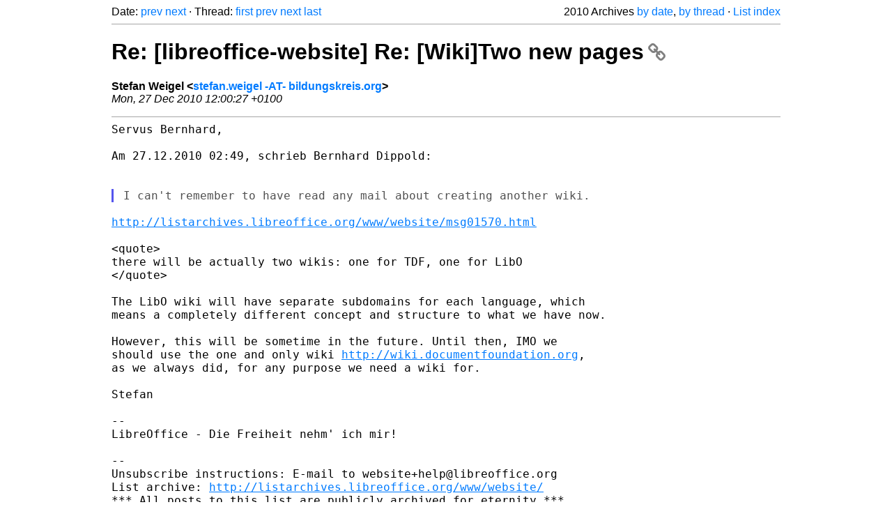

--- FILE ---
content_type: text/html
request_url: https://listarchives.libreoffice.org/global/website/2010/msg01800.html
body_size: 2234
content:
<!-- MHonArc v2.6.19+ -->
<!--X-Head-End-->
<!DOCTYPE html>
<html lang="en">
<head>
 <meta charset="UTF-8">
 <meta name="viewport" content="width=device-width, initial-scale=1.0">
 <title>Re: [libreoffice-website] Re: [Wiki]Two new pages &ndash; The Document Foundation Mailing List Archives</title>
 <link href="/mhonarc.css" rel="stylesheet">
 <link href="/css/font-awesome.min.css" rel="stylesheet">
 <link href="https://listarchives.tdf.io/i/UoCu26piHHdZhA6VR-HywzVv" rel="bookmark"/>
</head>
<body>
 <div class="container">
<!--X-Body-Begin-->
<!--X-User-Header-->
<!--X-User-Header-End-->
<!--X-TopPNI-->
 <div class="topnav">
  Date: <a class="button" href="msg01799.html" title="Subject: Re: [libreoffice-website] Brazilian pages on the site&#10;From: Olivier Hallot&#10;Date: Mon, 27 Dec 2010 06:51:14 -0200">prev</a> <a class="button" href="msg01801.html" title="Subject: Re: [libreoffice-website] Sitesfor Occitan-languedocian and Slovenian	languages&#10;From: Sophie Gautier&#10;Date: Mon, 27 Dec 2010 14:13:36 +0300">next</a> &middot;
  Thread: <a class="button" href="msg01777.html" title="Subject: [libreoffice-website] [Wiki]Two new pages&#10;From: RGB.ES&#10;Date: Sat, 25 Dec 2010 15:55:24 -0800 (PST)">first</a> <a class="button" href="msg01796.html" title="Subject: Re: [libreoffice-website] Re: [Wiki]Two new pages&#10;From: Michael Wheatland&#10;Date: Mon, 27 Dec 2010 13:28:01 +0930">prev</a> <a class="button" href="msg01803.html" title="Subject: [libreoffice-website] Re: [Wiki]Two new pages&#10;From: RGB.ES&#10;Date: Mon, 27 Dec 2010 05:18:04 -0800 (PST)">next</a> <a class="button" href="msg01811.html" title="Subject: Multilingual Wiki (was: [libreoffice-website] Re: [Wiki]Two new pages)&#10;From: Stefan Weigel&#10;Date: Mon, 27 Dec 2010 18:09:00 +0100">last</a>
  <div class="topnav-right">
   2010 Archives <a href="maillist.html#01800">by date</a>,
   <a href="threads.html#01800">by thread</a> &middot;
   <a href="./..">List index</a>
  </div>
 </div>
 <hr>

<!--X-TopPNI-End-->
<!--X-MsgBody-->
<!--X-Subject-Header-Begin-->
 <h1><a href="https://listarchives.tdf.io/i/UoCu26piHHdZhA6VR-HywzVv" title="Permalink: Re: [libreoffice-website] Re: [Wiki]Two new pages" rel="bookmark" class="permalink">Re: [libreoffice-website] Re: [Wiki]Two new pages<i class="fa fa-link"></i></a></h1>
<!--X-Subject-Header-End-->
<!--X-Head-of-Message-->
<ul class="msgfields">
<li><!--From--> <b>Stefan Weigel &lt;<a href="mailto:website@global.libreoffice.org?Subject=Re:%20%5Blibreoffice-website%5D%20Re:%20%5BWiki%5DTwo%20new%20pages&In-Reply-To=4D1871CB.5030802%40bildungskreis.org">stefan.weigel -AT- bildungskreis.org</a>&gt;</b></li>
<li><!--Date--> <i>Mon, 27 Dec 2010 12:00:27 +0100</i></li>
</ul>
<!--X-Head-of-Message-End-->
<!--X-Head-Body-Sep-Begin-->
<hr>
<!--X-Head-Body-Sep-End-->
<!--X-Body-of-Message-->
<pre style="margin: 0em;">Servus Bernhard,

Am 27.12.2010 02:49, schrieb Bernhard Dippold:


</pre><blockquote class="mhquote"><pre style="margin: 0em;">I can't remember to have read any mail about creating another wiki.
</pre></blockquote><pre style="margin: 0em;">

<a  rel="nofollow" href="http://listarchives.libreoffice.org/www/website/msg01570.html">http://listarchives.libreoffice.org/www/website/msg01570.html</a>

&lt;quote&gt;
there will be actually two wikis: one for TDF, one for LibO
&lt;/quote&gt;

The LibO wiki will have separate subdomains for each language, which
means a completely different concept and structure to what we have now.

However, this will be sometime in the future. Until then, IMO we
should use the one and only wiki <a  rel="nofollow" href="http://wiki.documentfoundation.org">http://wiki.documentfoundation.org</a>,
as we always did, for any purpose we need a wiki for.

Stefan

-- 
LibreOffice - Die Freiheit nehm' ich mir!

-- 
Unsubscribe instructions: E-mail to website+help@libreoffice.org
List archive: <a  rel="nofollow" href="http://listarchives.libreoffice.org/www/website/">http://listarchives.libreoffice.org/www/website/</a>
*** All posts to this list are publicly archived for eternity ***
</pre>
<!--X-Body-of-Message-End-->
<!--X-MsgBody-End-->
<!--X-Follow-Ups-->
<hr>
<h3 class="tslice">Context</h3>
<ul class="tslice">
  <li><a id="01777" href="msg01777.html" title="Subject: [libreoffice-website] [Wiki]Two new pages&#10;From: RGB.ES&#10;Date: Sat, 25 Dec 2010 15:55:24 -0800 (PST)">[libreoffice-website] [Wiki]Two new pages</a> &middot; <em>RGB.ES</em>
<ul>
  <li><a id="01778" href="msg01778.html" title="Subject: Re: [libreoffice-website] [Wiki]Two new pages&#10;From: Michael Wheatland&#10;Date: Sun, 26 Dec 2010 15:41:01 +0930">Re: [libreoffice-website] [Wiki]Two new pages</a> &middot; <em>Michael Wheatland</em>
<ul>
  <li><a id="01786" href="msg01786.html" title="Subject: [libreoffice-website] Re: [Wiki]Two new pages&#10;From: RGB.ES&#10;Date: Sun, 26 Dec 2010 09:42:30 -0800 (PST)">[libreoffice-website] Re: [Wiki]Two new pages</a> &middot; <em>RGB.ES</em>
<ul>
  <li><a id="01789" href="msg01789.html" title="Subject: Re: [libreoffice-website] Re: [Wiki]Two new pages&#10;From: Bernhard Dippold&#10;Date: Mon, 27 Dec 2010 02:49:43 +0100">Re: [libreoffice-website] Re: [Wiki]Two new pages</a> &middot; <em>Bernhard Dippold</em>
<ul>
  <li><a id="01796" href="msg01796.html" title="Subject: Re: [libreoffice-website] Re: [Wiki]Two new pages&#10;From: Michael Wheatland&#10;Date: Mon, 27 Dec 2010 13:28:01 +0930">Re: [libreoffice-website] Re: [Wiki]Two new pages</a> &middot; <em>Michael Wheatland</em>
</li>
<li><strong>Re: [libreoffice-website] Re: [Wiki]Two new pages</strong> &middot; <em>Stefan Weigel</em>
</li>
</ul>
</li>
</ul>
</li>
  <li><a id="01803" href="msg01803.html" title="Subject: [libreoffice-website] Re: [Wiki]Two new pages&#10;From: RGB.ES&#10;Date: Mon, 27 Dec 2010 05:18:04 -0800 (PST)">[libreoffice-website] Re: [Wiki]Two new pages</a> &middot; <em>RGB.ES</em>
<ul>
  <li><a id="01811" href="msg01811.html" title="Subject: Multilingual Wiki (was: [libreoffice-website] Re: [Wiki]Two new pages)&#10;From: Stefan Weigel&#10;Date: Mon, 27 Dec 2010 18:09:00 +0100">Multilingual Wiki (was: [libreoffice-website] Re: [Wiki]Two new pages)</a> &middot; <em>Stefan Weigel</em>
</li>
</ul>
</li>
</ul>
</li>
</ul>
</li>
</ul>

<!--X-Follow-Ups-End-->
<!--X-References-->
<!--X-References-End-->
<!--X-BotPNI-->
<!-- -->

<!--X-BotPNI-End-->
<!--X-User-Footer-->
<!--X-User-Footer-End-->
   <hr>
 <div class="imprint">
  <a href="https://www.documentfoundation.org/privacy">Privacy Policy</a> |
  <a href="https://www.documentfoundation.org/imprint">Impressum (Legal Info)</a> |
  <em>Copyright information</em>: Unless otherwise specified, all text and images
  on this website are licensed under the
  <a rel="license" href="https://creativecommons.org/licenses/by-sa/3.0/">Creative Commons Attribution-Share Alike 3.0 License</a>.
  This does not include the source code of LibreOffice, which is
  licensed under the Mozilla Public License (<a href="https://www.libreoffice.org/download/license/">MPLv2</a>).
  &quot;LibreOffice&quot; and &quot;The Document Foundation&quot; are
  registered trademarks of their corresponding registered owners or are
  in actual use as trademarks in one or more countries. Their respective
  logos and icons are also subject to international copyright laws. Use
  thereof is explained in our <a href="https://wiki.documentfoundation.org/TradeMark_Policy">trademark policy</a>.
 </div>

 </div>
</body>
</html>
